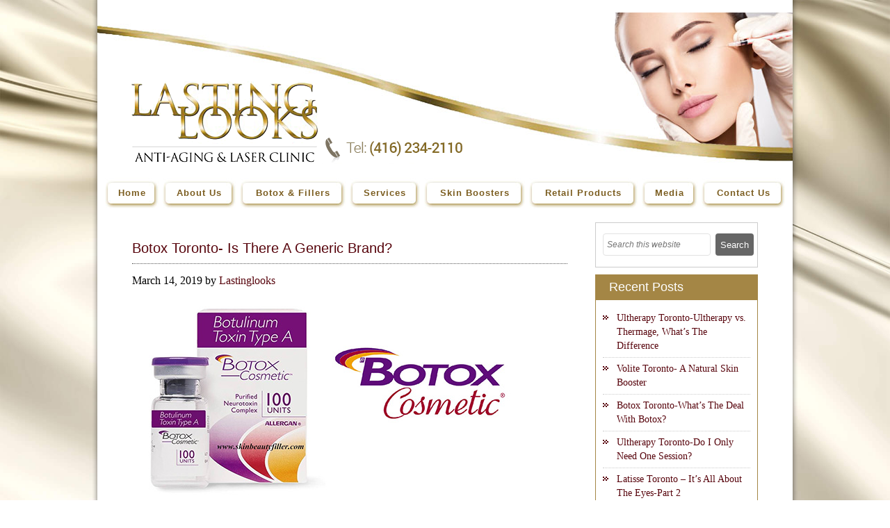

--- FILE ---
content_type: text/html; charset=UTF-8
request_url: https://www.lastinglooks.ca/tag/botox-wrinkles
body_size: 60947
content:
<!DOCTYPE html>
<html lang="en-US">
<head >
<meta charset="UTF-8" />
<meta name="viewport" content="width=device-width, initial-scale=1" />
<meta name="distribution" content="Laser Clinic, Anti-aging Treatment"/>
<meta name="classification" content="Cosmetic Surgery, Anti-aging services, Laser Hair Removal"/>
<meta name="rating" content="General"/>
<meta name="apple-mobile-web-app-capable" content="yes">
<meta name="apple-mobile-web-app-status-bar-style" content="black">
<meta name="y_key" content="c566c90cffe2dbc8" />
<meta name="copyright" content="Lasting Looks Clinic Toronto Ontario Canada" />
<meta name="p:domain_verify" content="498ac4742af494e52d72f778d5b9fb74"/>
<meta name="p:domain_verify" content="366fb00e853161431f29264b5a15b35b"/>
<link rel="apple-touch-icon" sizes="76x76" href="https://www.lastinglooks.ca/wp-content/themes/lastinglooks/images/apple-touch-icon-76.png">
<link rel="apple-touch-icon" sizes="120x120" href="https://www.lastinglooks.ca/wp-content/themes/lastinglooks/images/apple-touch-icon-120.png">
<link rel="apple-touch-icon" sizes="152x152" href="https://www.lastinglooks.ca/wp-content/themes/lastinglooks/images/apple-touch-icon-152.png">
<meta name="robots" content="nofollow"><!-- Manifest added by SuperPWA - Progressive Web Apps Plugin For WordPress -->
<link rel="manifest" href="/superpwa-manifest.json">
<link rel="prefetch" href="/superpwa-manifest.json">
<meta name="theme-color" content="#D5E0EB">
<!-- / SuperPWA.com -->
<title>botox wrinkles</title>
<meta name='robots' content='max-image-preview:large' />
<link rel='dns-prefetch' href='//fonts.googleapis.com' />
<link rel='dns-prefetch' href='//s.w.org' />
<link rel="alternate" type="application/rss+xml" title="Lasting Looks Clinic &raquo; Feed" href="https://www.lastinglooks.ca/feed" />
<link rel="alternate" type="application/rss+xml" title="Lasting Looks Clinic &raquo; Comments Feed" href="https://www.lastinglooks.ca/comments/feed" />
<link rel="alternate" type="application/rss+xml" title="Lasting Looks Clinic &raquo; botox wrinkles Tag Feed" href="https://www.lastinglooks.ca/tag/botox-wrinkles/feed" />
<link rel="canonical" href="https://www.lastinglooks.ca/tag/botox-wrinkles" />
<script type="text/javascript">
window._wpemojiSettings = {"baseUrl":"https:\/\/s.w.org\/images\/core\/emoji\/13.1.0\/72x72\/","ext":".png","svgUrl":"https:\/\/s.w.org\/images\/core\/emoji\/13.1.0\/svg\/","svgExt":".svg","source":{"concatemoji":"https:\/\/www.lastinglooks.ca\/wp-includes\/js\/wp-emoji-release.min.js"}};
/*! This file is auto-generated */
!function(e,a,t){var n,r,o,i=a.createElement("canvas"),p=i.getContext&&i.getContext("2d");function s(e,t){var a=String.fromCharCode;p.clearRect(0,0,i.width,i.height),p.fillText(a.apply(this,e),0,0);e=i.toDataURL();return p.clearRect(0,0,i.width,i.height),p.fillText(a.apply(this,t),0,0),e===i.toDataURL()}function c(e){var t=a.createElement("script");t.src=e,t.defer=t.type="text/javascript",a.getElementsByTagName("head")[0].appendChild(t)}for(o=Array("flag","emoji"),t.supports={everything:!0,everythingExceptFlag:!0},r=0;r<o.length;r++)t.supports[o[r]]=function(e){if(!p||!p.fillText)return!1;switch(p.textBaseline="top",p.font="600 32px Arial",e){case"flag":return s([127987,65039,8205,9895,65039],[127987,65039,8203,9895,65039])?!1:!s([55356,56826,55356,56819],[55356,56826,8203,55356,56819])&&!s([55356,57332,56128,56423,56128,56418,56128,56421,56128,56430,56128,56423,56128,56447],[55356,57332,8203,56128,56423,8203,56128,56418,8203,56128,56421,8203,56128,56430,8203,56128,56423,8203,56128,56447]);case"emoji":return!s([10084,65039,8205,55357,56613],[10084,65039,8203,55357,56613])}return!1}(o[r]),t.supports.everything=t.supports.everything&&t.supports[o[r]],"flag"!==o[r]&&(t.supports.everythingExceptFlag=t.supports.everythingExceptFlag&&t.supports[o[r]]);t.supports.everythingExceptFlag=t.supports.everythingExceptFlag&&!t.supports.flag,t.DOMReady=!1,t.readyCallback=function(){t.DOMReady=!0},t.supports.everything||(n=function(){t.readyCallback()},a.addEventListener?(a.addEventListener("DOMContentLoaded",n,!1),e.addEventListener("load",n,!1)):(e.attachEvent("onload",n),a.attachEvent("onreadystatechange",function(){"complete"===a.readyState&&t.readyCallback()})),(n=t.source||{}).concatemoji?c(n.concatemoji):n.wpemoji&&n.twemoji&&(c(n.twemoji),c(n.wpemoji)))}(window,document,window._wpemojiSettings);
</script>
<style type="text/css">
img.wp-smiley,
img.emoji {
	display: inline !important;
	border: none !important;
	box-shadow: none !important;
	height: 1em !important;
	width: 1em !important;
	margin: 0 0.07em !important;
	vertical-align: -0.1em !important;
	background: none !important;
	padding: 0 !important;
}
</style>
	<link rel='stylesheet' id='wp-block-library-css'  href='https://www.lastinglooks.ca/wp-includes/css/dist/block-library/style.min.css'  media='all' />
<style id='global-styles-inline-css' type='text/css'>
body{--wp--preset--color--black: #000000;--wp--preset--color--cyan-bluish-gray: #abb8c3;--wp--preset--color--white: #ffffff;--wp--preset--color--pale-pink: #f78da7;--wp--preset--color--vivid-red: #cf2e2e;--wp--preset--color--luminous-vivid-orange: #ff6900;--wp--preset--color--luminous-vivid-amber: #fcb900;--wp--preset--color--light-green-cyan: #7bdcb5;--wp--preset--color--vivid-green-cyan: #00d084;--wp--preset--color--pale-cyan-blue: #8ed1fc;--wp--preset--color--vivid-cyan-blue: #0693e3;--wp--preset--color--vivid-purple: #9b51e0;--wp--preset--gradient--vivid-cyan-blue-to-vivid-purple: linear-gradient(135deg,rgba(6,147,227,1) 0%,rgb(155,81,224) 100%);--wp--preset--gradient--light-green-cyan-to-vivid-green-cyan: linear-gradient(135deg,rgb(122,220,180) 0%,rgb(0,208,130) 100%);--wp--preset--gradient--luminous-vivid-amber-to-luminous-vivid-orange: linear-gradient(135deg,rgba(252,185,0,1) 0%,rgba(255,105,0,1) 100%);--wp--preset--gradient--luminous-vivid-orange-to-vivid-red: linear-gradient(135deg,rgba(255,105,0,1) 0%,rgb(207,46,46) 100%);--wp--preset--gradient--very-light-gray-to-cyan-bluish-gray: linear-gradient(135deg,rgb(238,238,238) 0%,rgb(169,184,195) 100%);--wp--preset--gradient--cool-to-warm-spectrum: linear-gradient(135deg,rgb(74,234,220) 0%,rgb(151,120,209) 20%,rgb(207,42,186) 40%,rgb(238,44,130) 60%,rgb(251,105,98) 80%,rgb(254,248,76) 100%);--wp--preset--gradient--blush-light-purple: linear-gradient(135deg,rgb(255,206,236) 0%,rgb(152,150,240) 100%);--wp--preset--gradient--blush-bordeaux: linear-gradient(135deg,rgb(254,205,165) 0%,rgb(254,45,45) 50%,rgb(107,0,62) 100%);--wp--preset--gradient--luminous-dusk: linear-gradient(135deg,rgb(255,203,112) 0%,rgb(199,81,192) 50%,rgb(65,88,208) 100%);--wp--preset--gradient--pale-ocean: linear-gradient(135deg,rgb(255,245,203) 0%,rgb(182,227,212) 50%,rgb(51,167,181) 100%);--wp--preset--gradient--electric-grass: linear-gradient(135deg,rgb(202,248,128) 0%,rgb(113,206,126) 100%);--wp--preset--gradient--midnight: linear-gradient(135deg,rgb(2,3,129) 0%,rgb(40,116,252) 100%);--wp--preset--duotone--dark-grayscale: url('#wp-duotone-dark-grayscale');--wp--preset--duotone--grayscale: url('#wp-duotone-grayscale');--wp--preset--duotone--purple-yellow: url('#wp-duotone-purple-yellow');--wp--preset--duotone--blue-red: url('#wp-duotone-blue-red');--wp--preset--duotone--midnight: url('#wp-duotone-midnight');--wp--preset--duotone--magenta-yellow: url('#wp-duotone-magenta-yellow');--wp--preset--duotone--purple-green: url('#wp-duotone-purple-green');--wp--preset--duotone--blue-orange: url('#wp-duotone-blue-orange');--wp--preset--font-size--small: 13px;--wp--preset--font-size--medium: 20px;--wp--preset--font-size--large: 36px;--wp--preset--font-size--x-large: 42px;}.has-black-color{color: var(--wp--preset--color--black) !important;}.has-cyan-bluish-gray-color{color: var(--wp--preset--color--cyan-bluish-gray) !important;}.has-white-color{color: var(--wp--preset--color--white) !important;}.has-pale-pink-color{color: var(--wp--preset--color--pale-pink) !important;}.has-vivid-red-color{color: var(--wp--preset--color--vivid-red) !important;}.has-luminous-vivid-orange-color{color: var(--wp--preset--color--luminous-vivid-orange) !important;}.has-luminous-vivid-amber-color{color: var(--wp--preset--color--luminous-vivid-amber) !important;}.has-light-green-cyan-color{color: var(--wp--preset--color--light-green-cyan) !important;}.has-vivid-green-cyan-color{color: var(--wp--preset--color--vivid-green-cyan) !important;}.has-pale-cyan-blue-color{color: var(--wp--preset--color--pale-cyan-blue) !important;}.has-vivid-cyan-blue-color{color: var(--wp--preset--color--vivid-cyan-blue) !important;}.has-vivid-purple-color{color: var(--wp--preset--color--vivid-purple) !important;}.has-black-background-color{background-color: var(--wp--preset--color--black) !important;}.has-cyan-bluish-gray-background-color{background-color: var(--wp--preset--color--cyan-bluish-gray) !important;}.has-white-background-color{background-color: var(--wp--preset--color--white) !important;}.has-pale-pink-background-color{background-color: var(--wp--preset--color--pale-pink) !important;}.has-vivid-red-background-color{background-color: var(--wp--preset--color--vivid-red) !important;}.has-luminous-vivid-orange-background-color{background-color: var(--wp--preset--color--luminous-vivid-orange) !important;}.has-luminous-vivid-amber-background-color{background-color: var(--wp--preset--color--luminous-vivid-amber) !important;}.has-light-green-cyan-background-color{background-color: var(--wp--preset--color--light-green-cyan) !important;}.has-vivid-green-cyan-background-color{background-color: var(--wp--preset--color--vivid-green-cyan) !important;}.has-pale-cyan-blue-background-color{background-color: var(--wp--preset--color--pale-cyan-blue) !important;}.has-vivid-cyan-blue-background-color{background-color: var(--wp--preset--color--vivid-cyan-blue) !important;}.has-vivid-purple-background-color{background-color: var(--wp--preset--color--vivid-purple) !important;}.has-black-border-color{border-color: var(--wp--preset--color--black) !important;}.has-cyan-bluish-gray-border-color{border-color: var(--wp--preset--color--cyan-bluish-gray) !important;}.has-white-border-color{border-color: var(--wp--preset--color--white) !important;}.has-pale-pink-border-color{border-color: var(--wp--preset--color--pale-pink) !important;}.has-vivid-red-border-color{border-color: var(--wp--preset--color--vivid-red) !important;}.has-luminous-vivid-orange-border-color{border-color: var(--wp--preset--color--luminous-vivid-orange) !important;}.has-luminous-vivid-amber-border-color{border-color: var(--wp--preset--color--luminous-vivid-amber) !important;}.has-light-green-cyan-border-color{border-color: var(--wp--preset--color--light-green-cyan) !important;}.has-vivid-green-cyan-border-color{border-color: var(--wp--preset--color--vivid-green-cyan) !important;}.has-pale-cyan-blue-border-color{border-color: var(--wp--preset--color--pale-cyan-blue) !important;}.has-vivid-cyan-blue-border-color{border-color: var(--wp--preset--color--vivid-cyan-blue) !important;}.has-vivid-purple-border-color{border-color: var(--wp--preset--color--vivid-purple) !important;}.has-vivid-cyan-blue-to-vivid-purple-gradient-background{background: var(--wp--preset--gradient--vivid-cyan-blue-to-vivid-purple) !important;}.has-light-green-cyan-to-vivid-green-cyan-gradient-background{background: var(--wp--preset--gradient--light-green-cyan-to-vivid-green-cyan) !important;}.has-luminous-vivid-amber-to-luminous-vivid-orange-gradient-background{background: var(--wp--preset--gradient--luminous-vivid-amber-to-luminous-vivid-orange) !important;}.has-luminous-vivid-orange-to-vivid-red-gradient-background{background: var(--wp--preset--gradient--luminous-vivid-orange-to-vivid-red) !important;}.has-very-light-gray-to-cyan-bluish-gray-gradient-background{background: var(--wp--preset--gradient--very-light-gray-to-cyan-bluish-gray) !important;}.has-cool-to-warm-spectrum-gradient-background{background: var(--wp--preset--gradient--cool-to-warm-spectrum) !important;}.has-blush-light-purple-gradient-background{background: var(--wp--preset--gradient--blush-light-purple) !important;}.has-blush-bordeaux-gradient-background{background: var(--wp--preset--gradient--blush-bordeaux) !important;}.has-luminous-dusk-gradient-background{background: var(--wp--preset--gradient--luminous-dusk) !important;}.has-pale-ocean-gradient-background{background: var(--wp--preset--gradient--pale-ocean) !important;}.has-electric-grass-gradient-background{background: var(--wp--preset--gradient--electric-grass) !important;}.has-midnight-gradient-background{background: var(--wp--preset--gradient--midnight) !important;}.has-small-font-size{font-size: var(--wp--preset--font-size--small) !important;}.has-medium-font-size{font-size: var(--wp--preset--font-size--medium) !important;}.has-large-font-size{font-size: var(--wp--preset--font-size--large) !important;}.has-x-large-font-size{font-size: var(--wp--preset--font-size--x-large) !important;}
</style>
<link rel='stylesheet' id='contact-form-7-css'  href='https://www.lastinglooks.ca/wp-content/plugins/contact-form-7/includes/css/styles.css'  media='all' />
<link rel='stylesheet' id='google-fonts-css'  href='//fonts.googleapis.com/css?family=Lato%3A300%2C400%2C700'  media='all' />
<link rel='stylesheet' id='main-style-css'  href='https://www.lastinglooks.ca/wp-content/themes/lastinglooks/style.css'  media='all' />
<link rel='stylesheet' id='responsive-css'  href='https://www.lastinglooks.ca/wp-content/themes/lastinglooks/css/responsive.css'  media='all' />
<link rel='stylesheet' id='base-responsive-css'  href='https://www.lastinglooks.ca/wp-content/themes/lastinglooks/css/base-responsive.css'  media='all' />
<link rel='stylesheet' id='blog-css-css'  href='https://www.lastinglooks.ca/wp-content/themes/lastinglooks/css/blog-css.css'  media='all' />
<script  src='https://www.lastinglooks.ca/wp-content/themes/lastinglooks/js/jquery.min.js' id='min.js-js'></script>
<script  src='https://www.lastinglooks.ca/wp-content/themes/lastinglooks/js/jquery-1.8.2.min.js' id='jquery-1.8.2.min.js-js'></script>
<script  src='https://www.lastinglooks.ca/wp-content/themes/lastinglooks/js/script.js' id='script.js-js'></script>
<script  src='https://www.lastinglooks.ca/wp-content/themes/lastinglooks/js/base-js.js' id='base-js.js-js'></script>
<script  src='https://www.lastinglooks.ca/wp-content/themes/lastinglooks/js/scrolltopcontrol.js' id='scrolltopcontrol.js-js'></script>
<link rel="https://api.w.org/" href="https://www.lastinglooks.ca/wp-json/" /><link rel="alternate" type="application/json" href="https://www.lastinglooks.ca/wp-json/wp/v2/tags/1226" /><link rel="EditURI" type="application/rsd+xml" title="RSD" href="https://www.lastinglooks.ca/xmlrpc.php?rsd" />
<link rel="icon" href="https://www.lastinglooks.ca/wp-content/themes/lastinglooks/images/favicon.ico" />
<meta property="og:title" content="Botox Toronto- Is There A Generic Brand?" />
<meta property="og:description" content="Botox cosmetic is a well known for wrinkles and frown lines. Is there generic Botox? Contact Lasting Looks Clinic, Toronto." />
<meta property="og:type" content="website" />
<meta property="og:url" content="https://www.lastinglooks.ca/botox-toronto-is-there-a-generic-brand" />
<meta property="og:site_name" content="Lasting Looks Clinic"/>
<meta property="og:image" content="https://www.lastinglooks.ca/wp-content/themes/lastinglooks/images/lasting-looks-logo.jpg" />


<script type="text/javascript"> //<![CDATA[ 
var tlJsHost = ((window.location.protocol == "https:") ? "https://secure.trust-provider.com/" : "http://www.trustlogo.com/");
document.write(unescape("%3Cscript src='" + tlJsHost + "trustlogo/javascript/trustlogo.js' type='text/javascript'%3E%3C/script%3E"));
//]]>
</script>

</head>
<body class="archive tag tag-botox-wrinkles tag-1226 header-full-width content-sidebar genesis-breadcrumbs-visible genesis-footer-widgets-hidden sm_custom_bg" itemscope itemtype="https://schema.org/WebPage"><script type="application/ld+json">{"@context":"https://schema.org","@type":"Blog","url":"https://www.lastinglooks.ca/blog"}</script>
<script type="application/ld+json">{"@context":"https://schema.org","@type":"Organization","name":"Lasting Looks Clinic","url":"https://www.lastinglooks.ca","sameAs":["https://www.facebook.com/lastinglooksclinics","https://twitter.com/Lasting_Looks","https://www.instagram.com/lastinglooksclinic/","http://www.pinterest.com/lastinglooksweb/"]}</script>
<div class="topbg">
<div class="wrapper">
﻿<div class="header02">
  <div class="topbanner">
    <div id="headerimg1" class="headerimg"></div>
    <div id="headerimg2" class="headerimg"></div>
  </div>
  <div class="logo"> <a href="https://www.lastinglooks.ca" title="Welcome to Lasting Looks"><img src="https://www.lastinglooks.ca/wp-content/themes/lastinglooks/images/logo.png" alt="Anti-Aging &amp; Laser Clinic, IPL Toronto" /></a> </div>
  <div class="phoneimg"><a href="tel:4162342110" title=""><img src="https://www.lastinglooks.ca/wp-content/themes/lastinglooks/images/phoneic.png" alt="wrinkle cosmetic Treatment, IPL Toronto" /> </a></div>
</div>
<div class="cl" style="height:5px;"></div>
<div class="menupart"> 
  <div style="clear:both; height:0px;">&nbsp;</div>
  <nav class="rgdev">
<ul class="mobile-sub rgdev-list">
<li class="rgdev-item">
<a href="https://www.lastinglooks.ca/" class=""><span>Home</span></a>
</li>
<li class="rgdev-item">
<a href="#" class=""><span>About Us</span></a>
<ul class="rgdev-submenu fullwidth2 clearfix">
<li class="rgdev-submenu-item">
<a href="https://www.lastinglooks.ca/medical-team" class=""><i class="iarrow"></i>Medical Team</a>
</li>
<li class="rgdev-submenu-item">
<a href="https://www.lastinglooks.ca/director" class=""><i class="iarrow"></i>Director</a>
</li>
</ul>
</li>
<li class="rgdev-item">
<a href="#" class=""><span>Botox & Fillers</span></a>
<ul class="rgdev-submenu fullwidth5 clearfix">
<li class="rgdev-submenu-item">
<a href="https://www.lastinglooks.ca/botox-toronto" class=""><i class="iarrow"></i>Botox</a>
</li>
<li class="rgdev-submenu-item">
<a href="https://www.lastinglooks.ca/teosyal-toronto" class=""><i class="iarrow"></i>Teosyal</a>
</li>
<li class="rgdev-submenu-item">
<a href="https://www.lastinglooks.ca/restylane-toronto" class=""><i class="iarrow"></i>Restylane</a>
</li>
<li class="rgdev-submenu-item">
<a href="https://www.lastinglooks.ca/juvederm-toronto" class=""><i class="iarrow"></i>Juvederm</a>
</li>
<li class="rgdev-submenu-item">
<a href="https://www.lastinglooks.ca/hyaluronidase-dermal-filler-removal" class=""><i class="iarrow"></i>Hyaluronidase/Dermal Filler Removal</a>
</li>
<li class="rgdev-submenu-item">
<a href="https://www.lastinglooks.ca/lip-filler-toronto" class=""><i class="iarrow"></i>Lip Augmentation</a>
</li>
<li class="rgdev-submenu-item">
<a href="https://www.lastinglooks.ca/cheek-augmentation-toronto-cheek-enhancement" class=""><i class="iarrow"></i>Cheek Augmentation</a>
</li>
<li class="rgdev-submenu-item">
<a href="https://www.lastinglooks.ca/injectable-rhinoplasty-toronto" class=""><i class="iarrow"></i>Injectable Rhinoplasty Toronto</a>
</li>
</ul>
</li>
<li class="rgdev-item">
<a href="#" class=""><span>Services</span></a>
<ul class="rgdev-submenu fullwidth14 clearfix">
<ul><li><span class="headsty01">Anti-Aging</span></li><li class="rgdev-submenu-item">
<a href="https://www.lastinglooks.ca/botox-toronto" class=""><i class="iarrow"></i>Botox</a>
</li>
<li class="rgdev-submenu-item">
<a href="https://www.lastinglooks.ca/dermal-fillers-toronto" class=""><i class="iarrow"></i>Dermal Fillers</a>
</li>
<li class="rgdev-submenu-item">
<a href="https://www.lastinglooks.ca/belkyra-toronto" class=""><i class="iarrow"></i>Belkyra</a>
</li>
<li class="rgdev-submenu-item">
<a href="https://www.lastinglooks.ca/ultherapy-toronto" class=""><i class="iarrow"></i>Ultherapy</a>
</li>
<li class="rgdev-submenu-item">
<a href="https://www.lastinglooks.ca/micro-needling-toronto" class=""><i class="iarrow"></i>Micro Needling</a>
</li>
</ul><ul><li><span class="headsty01">Laser Treatments</span></li><li class="rgdev-submenu-item">
<a href="https://www.lastinglooks.ca/laser-hair-removal-toronto" class=""><i class="iarrow"></i>Laser Hair Removal</a>
</li>
<li class="rgdev-submenu-item">
<a href="https://www.lastinglooks.ca/laser-tattoo-removal-toronto" class=""><i class="iarrow"></i>Laser Tattoo Removal</a>
</li>
<li class="rgdev-submenu-item">
<a href="https://www.lastinglooks.ca/ultherapy-toronto" class=""><i class="iarrow"></i>Skin Tightening - Ultherapy</a>
</li>
</ul><ul><li><span class="headsty01">Aesthetic Treatments</span></li><li class="rgdev-submenu-item">
<a href="https://www.lastinglooks.ca/medical-team" class=""><i class="iarrow"></i>Cosmetic Surgery Consultations</a>
</li>
<li class="rgdev-submenu-item">
<a href="https://www.lastinglooks.ca/cellulite-endermologie-toronto" class=""><i class="iarrow"></i>Endermolgie/Cellulite</a>
</li>
<li class="rgdev-submenu-item">
<a href="https://www.lastinglooks.ca/permanent-cosmetics-microblading-toronto" class=""><i class="iarrow"></i>Permanent Cosmetics</a>
</li>
<li class="rgdev-submenu-item">
<a href="https://www.lastinglooks.ca/sclerotherapy-toronto" class=""><i class="iarrow"></i>Veins</a>
</li>
<li class="rgdev-submenu-item">
<a href="https://www.lastinglooks.ca/scars-repigmentation-toronto" class=""><i class="iarrow"></i>Scars/Repigmentation</a>
</li>
</ul><ul><li><span class="headsty01">Skin Treatments</span></li><li class="rgdev-submenu-item">
<a href="https://www.lastinglooks.ca/chemical-peels-toronto/" class=""><i class="iarrow"></i>Chemical Peels</a>
</li>
<li class="rgdev-submenu-item">
<a href="https://www.lastinglooks.ca/acne-peels-toronto" class=""><i class="iarrow"></i>Acne Peels</a>
</li>
<li class="rgdev-submenu-item">
<a href="https://www.lastinglooks.ca/photofacial-ipl-toronto" class=""><i class="iarrow"></i>IPL/Photorejuvenation</a>
</li>
<li class="rgdev-submenu-item">
<a href="https://www.lastinglooks.ca/microdermabrasion-toronto" class=""><i class="iarrow"></i>Microdermabrasion</a>
</li>
<li class="rgdev-submenu-item">
<a href="https://www.lastinglooks.ca/ultherapy-toronto/#GlowTreatment" class=""><i class="iarrow"></i>Ultherapy Glow Treatment</a>
</li>
</ul></ul>
</li>
<li class="rgdev-item">
<a href="#" class=""><span>Skin Boosters</span></a>
<ul class="rgdev-submenu fullwidth37 clearfix">
<li class="rgdev-submenu-item">
<a href="https://www.lastinglooks.ca/skinvive-toronto" class=""><i class="iarrow"></i>SkinVive</a>
</li>
<li class="rgdev-submenu-item">
<a href="https://www.lastinglooks.ca/ultherapy-toronto#GlowTreatment" class=""><i class="iarrow"></i>Ultherapy Glow Treatment</a>
</li>
<li class="rgdev-submenu-item">
<a href="https://www.lastinglooks.ca/micro-needling-toronto" class=""><i class="iarrow"></i>Micro Needling</a>
</li>
<li class="rgdev-submenu-item">
<a href="https://www.lastinglooks.ca/volite-toronto#Mesotherapy-Redensity" class=""><i class="iarrow"></i>Redensity I</a>
</li>
</ul>
</li>
<li class="rgdev-item">
<a href="#" class=""><span>Retail Products</span></a>
<ul class="rgdev-submenu fullwidth42 clearfix">
<li class="rgdev-submenu-item">
<a href="https://www.lastinglooks.ca/latisse-toronto" class=""><i class="iarrow"></i>Latisse</a>
</li>
<li class="rgdev-submenu-item">
<a href="https://www.lastinglooks.ca/facial-flex-toronto" class=""><i class="iarrow"></i>Facial Flex</a>
</li>
<li class="rgdev-submenu-item">
<a href="https://www.lastinglooks.ca/dermaroller-toronto" class=""><i class="iarrow"></i>Derma Roller</a>
</li>
<li class="rgdev-submenu-item">
<a href="https://www.lastinglooks.ca/lastinglooksskincare" class=""><i class="iarrow"></i>Lasting Looks Skin Care</a>
</li>
<li class="rgdev-submenu-item">
<a href="https://www.lastinglooks.ca/new-anti-aging-cosmetic-products-toronto/#additionalproducts" class=""><i class="iarrow"></i>Retail Products</a>
</li>
</ul>
</li>
<li class="rgdev-item">
<a href="https://www.lastinglooks.ca/media" class=""><span>Media</span></a>
</li>
<li class="rgdev-item">
<a href="https://www.lastinglooks.ca/contact" class=""><span>Contact Us</span></a>
</li>
</ul>
</nav>
  <div style="clear:both; height:0px;">&nbsp;</div>  
</div>
<div class="cl" style="height:5px;"></div><div class="site-container"><header class="site-header" itemscope itemtype="https://schema.org/WPHeader"><div class="wrap"><div class="title-area"><h1 itemprop="headline" class="site-title"><a title="Homepage" href="https://www.lastinglooks.ca">Lasting Looks Clinic - Blog</a></h1></div></div></header><div class="site-inner"><!-- google-analytics -->
<script>
  (function(i,s,o,g,r,a,m){i['GoogleAnalyticsObject']=r;i[r]=i[r]||function(){
  (i[r].q=i[r].q||[]).push(arguments)},i[r].l=1*new Date();a=s.createElement(o),
  m=s.getElementsByTagName(o)[0];a.async=1;a.src=g;m.parentNode.insertBefore(a,m)
  })(window,document,'script','//www.google-analytics.com/analytics.js','ga');

  ga('create', 'UA-20578177-3', 'auto');
  ga('send', 'pageview');

</script>


<div class="bodypart">
<div class="cl"></div>
<div class="textarea01">

<script> $(".site-title").remove(); </script>
<style type="text/css"> .site-title{display:none;} </style>


<div class="content-sidebar-wrap"><main class="content"><article class="post-5847 post type-post status-publish format-standard category-botox-toronto tag-botox-brand tag-botox-cosmetic-toronto tag-botox-etobicoke tag-botox-for-wrinkles-and-line tag-botox-frown-lines tag-botox-is-there-a-generic-brand tag-botox-toronto tag-botox-wrinkles entry" aria-label="Botox Toronto- Is There A Generic Brand?" itemscope itemtype="https://schema.org/CreativeWork"><header class="entry-header"><h2 class="entry-title" itemprop="headline"><a class="entry-title-link" rel="bookmark" href="https://www.lastinglooks.ca/botox-toronto-is-there-a-generic-brand">Botox Toronto- Is There A Generic Brand?</a></h2>
<p class="entry-meta"><time class="entry-time" itemprop="datePublished" datetime="2019-03-14T18:48:12+00:00">March 14, 2019</time> by <span class="entry-author" itemprop="author" itemscope itemtype="https://schema.org/Person"><a href="https://www.lastinglooks.ca/author/lastinglooks" class="entry-author-link" rel="author" itemprop="url"><span class="entry-author-name" itemprop="name">Lastinglooks</span></a></span>  </p></header><div class="entry-content" itemprop="text"><p><img class="aligncenter" src="https://www.lastinglooks.ca/wp-content/uploads/2019/03/Botox-Toronto-Is-There-A-Generic-Brand.jpg" alt="Botox Toronto- Is There A Generic Brand" /></p>
<p><a href="https://www.lastinglooks.ca/botox-toronto/">Botox cosmetic</a> is an injectable neuromodulator which temporarily relaxes facial muscles to reduce the appearance of fine lines and wrinkles.<br />
As <a href="https://www.lastinglooks.ca/botox-toronto/">Botox</a> has become more popular, other similar neuromodulators that claim to produce the same results as <a href="https://www.lastinglooks.ca/botox-toronto/">Botox</a> at a cheaper price, have begun to appear. Although these other brands can appear tempting, patients should be aware of <a href="https://www.lastinglooks.ca/botox-toronto/">imitators.</a><br />
<a href="https://www.lastinglooks.ca/botox-toronto/">Botox &amp; Botox Cosmetic </a>are the only brands that medical providers and patients trust.<br />
<a href="https://www.lastinglooks.ca/botox-toronto/">Botox</a> cosmetic is the first and only treatment FDA-approved to temporarily improve the appearance of moderate to severe frown lines, crow&#8217;s feet and forehead lines in adults.<br />
<a href="https://www.lastinglooks.ca/botox-toronto/">Botox cosmetic</a> is an established brand that is used in 98 countries since it received its FDA approval back in 2002 for cosmetic use. <a href="https://www.lastinglooks.ca/botox-toronto/">Botox</a> has a reliable record of delivering consistent results.<br />
<a href="https://www.lastinglooks.ca/botox-toronto/">Botox</a> is also used to treat overactive bladder, chronic migraines, focal spasticity, and cervical dystonia.<br />
There are various brands of neuromodulators but there are no “generic” brands of <a href="https://www.lastinglooks.ca/botox-toronto/">Botox.</a> If a patient is considering a neuromodulator to reduce wrinkles, be sure to check that the practitioner is using the one and only <a href="https://www.lastinglooks.ca/botox-toronto/">Botox Cosmetic.</a><br />
It is important to remember that good<a href="https://www.lastinglooks.ca/botox-toronto/"> Botox</a> is never cheap &amp; cheap <a href="https://www.lastinglooks.ca/botox-toronto/">Botox</a> is never good.</p>
<p>To find out more about <a href="https://www.lastinglooks.ca/botox-toronto/">Botox Cosmetic</a> visit <a href="https://www.lastinglooks.ca/botox-toronto/">www.lastinglooks.ca/botox-toronto</a> or visit <a href="https://www.lastinglooks.ca">Lasting Looks Clinic</a> in Toronto today to book a free consultation !</p>
</div><footer class="entry-footer"><p class="entry-meta"><span class="entry-categories">Filed Under: <a href="https://www.lastinglooks.ca/category/botox-toronto" rel="category tag">Botox</a></span> <span class="entry-tags">Tagged With: <a href="https://www.lastinglooks.ca/tag/botox-brand" rel="tag">botox brand</a>, <a href="https://www.lastinglooks.ca/tag/botox-cosmetic-toronto" rel="tag">botox cosmetic toronto</a>, <a href="https://www.lastinglooks.ca/tag/botox-etobicoke" rel="tag">Botox Etobicoke</a>, <a href="https://www.lastinglooks.ca/tag/botox-for-wrinkles-and-line" rel="tag">botox for wrinkles and line</a>, <a href="https://www.lastinglooks.ca/tag/botox-frown-lines" rel="tag">botox frown lines</a>, <a href="https://www.lastinglooks.ca/tag/botox-is-there-a-generic-brand" rel="tag">botox is there a generic brand</a>, <a href="https://www.lastinglooks.ca/tag/botox-toronto" rel="tag">Botox Toronto</a>, <a href="https://www.lastinglooks.ca/tag/botox-wrinkles" rel="tag">botox wrinkles</a></span></p></footer></article></main><aside class="sidebar sidebar-primary widget-area" role="complementary" aria-label="Primary Sidebar" itemscope itemtype="https://schema.org/WPSideBar"><section id="search-3" class="widget widget_search"><div class="widget-wrap"><form class="search-form" method="get" action="https://www.lastinglooks.ca/" role="search" itemprop="potentialAction" itemscope itemtype="https://schema.org/SearchAction"><input class="search-form-input" type="search" name="s" id="searchform-1" placeholder="Search this website" itemprop="query-input"><input class="search-form-submit" type="submit" value="Search"><meta content="https://www.lastinglooks.ca/?s={s}" itemprop="target"></form></div></section>

		<section id="recent-posts-3" class="widget widget_recent_entries"><div class="widget-wrap">
		<h4 class="widget-title widgettitle">Recent Posts</h4>

		<ul>
											<li>
					<a href="https://www.lastinglooks.ca/ultherapy-toronto-ultherapy-vs-thermage-whats-the-difference">Ultherapy Toronto-Ultherapy vs. Thermage, What’s The Difference</a>
									</li>
											<li>
					<a href="https://www.lastinglooks.ca/volite-toronto-a-natural-skin-booster">Volite Toronto- A Natural Skin Booster</a>
									</li>
											<li>
					<a href="https://www.lastinglooks.ca/botox-toronto-whats-the-deal-with-botox">Botox Toronto-What&#8217;s The Deal With Botox?</a>
									</li>
											<li>
					<a href="https://www.lastinglooks.ca/ultherapy-toronto-do-i-only-need-one-session">Ultherapy Toronto-Do I Only Need One Session?</a>
									</li>
											<li>
					<a href="https://www.lastinglooks.ca/latisse-toronto-its-all-about-the-eyes-part-2">Latisse Toronto – It’s All About The Eyes-Part 2</a>
									</li>
					</ul>

		</div></section>
<section id="archives-3" class="widget widget_archive"><div class="widget-wrap"><h4 class="widget-title widgettitle">Archives</h4>

			<ul>
					<li><a href='https://www.lastinglooks.ca/2022/04'>April 2022</a></li>
	<li><a href='https://www.lastinglooks.ca/2022/03'>March 2022</a></li>
	<li><a href='https://www.lastinglooks.ca/2020/12'>December 2020</a></li>
	<li><a href='https://www.lastinglooks.ca/2020/11'>November 2020</a></li>
	<li><a href='https://www.lastinglooks.ca/2020/10'>October 2020</a></li>
	<li><a href='https://www.lastinglooks.ca/2020/09'>September 2020</a></li>
	<li><a href='https://www.lastinglooks.ca/2020/08'>August 2020</a></li>
	<li><a href='https://www.lastinglooks.ca/2020/07'>July 2020</a></li>
	<li><a href='https://www.lastinglooks.ca/2020/06'>June 2020</a></li>
	<li><a href='https://www.lastinglooks.ca/2020/05'>May 2020</a></li>
	<li><a href='https://www.lastinglooks.ca/2020/04'>April 2020</a></li>
	<li><a href='https://www.lastinglooks.ca/2020/03'>March 2020</a></li>
	<li><a href='https://www.lastinglooks.ca/2020/02'>February 2020</a></li>
	<li><a href='https://www.lastinglooks.ca/2020/01'>January 2020</a></li>
	<li><a href='https://www.lastinglooks.ca/2019/12'>December 2019</a></li>
	<li><a href='https://www.lastinglooks.ca/2019/11'>November 2019</a></li>
	<li><a href='https://www.lastinglooks.ca/2019/10'>October 2019</a></li>
	<li><a href='https://www.lastinglooks.ca/2019/09'>September 2019</a></li>
	<li><a href='https://www.lastinglooks.ca/2019/08'>August 2019</a></li>
	<li><a href='https://www.lastinglooks.ca/2019/07'>July 2019</a></li>
	<li><a href='https://www.lastinglooks.ca/2019/06'>June 2019</a></li>
	<li><a href='https://www.lastinglooks.ca/2019/05'>May 2019</a></li>
	<li><a href='https://www.lastinglooks.ca/2019/04'>April 2019</a></li>
	<li><a href='https://www.lastinglooks.ca/2019/03'>March 2019</a></li>
	<li><a href='https://www.lastinglooks.ca/2019/02'>February 2019</a></li>
	<li><a href='https://www.lastinglooks.ca/2019/01'>January 2019</a></li>
	<li><a href='https://www.lastinglooks.ca/2018/12'>December 2018</a></li>
	<li><a href='https://www.lastinglooks.ca/2018/11'>November 2018</a></li>
	<li><a href='https://www.lastinglooks.ca/2018/10'>October 2018</a></li>
	<li><a href='https://www.lastinglooks.ca/2018/09'>September 2018</a></li>
	<li><a href='https://www.lastinglooks.ca/2018/08'>August 2018</a></li>
	<li><a href='https://www.lastinglooks.ca/2018/07'>July 2018</a></li>
	<li><a href='https://www.lastinglooks.ca/2018/06'>June 2018</a></li>
	<li><a href='https://www.lastinglooks.ca/2018/05'>May 2018</a></li>
	<li><a href='https://www.lastinglooks.ca/2018/04'>April 2018</a></li>
	<li><a href='https://www.lastinglooks.ca/2018/03'>March 2018</a></li>
	<li><a href='https://www.lastinglooks.ca/2018/02'>February 2018</a></li>
	<li><a href='https://www.lastinglooks.ca/2018/01'>January 2018</a></li>
	<li><a href='https://www.lastinglooks.ca/2017/12'>December 2017</a></li>
	<li><a href='https://www.lastinglooks.ca/2017/11'>November 2017</a></li>
	<li><a href='https://www.lastinglooks.ca/2017/10'>October 2017</a></li>
	<li><a href='https://www.lastinglooks.ca/2017/09'>September 2017</a></li>
	<li><a href='https://www.lastinglooks.ca/2017/08'>August 2017</a></li>
	<li><a href='https://www.lastinglooks.ca/2017/07'>July 2017</a></li>
	<li><a href='https://www.lastinglooks.ca/2017/06'>June 2017</a></li>
	<li><a href='https://www.lastinglooks.ca/2017/05'>May 2017</a></li>
	<li><a href='https://www.lastinglooks.ca/2017/04'>April 2017</a></li>
	<li><a href='https://www.lastinglooks.ca/2017/03'>March 2017</a></li>
	<li><a href='https://www.lastinglooks.ca/2017/02'>February 2017</a></li>
	<li><a href='https://www.lastinglooks.ca/2017/01'>January 2017</a></li>
	<li><a href='https://www.lastinglooks.ca/2016/12'>December 2016</a></li>
	<li><a href='https://www.lastinglooks.ca/2016/11'>November 2016</a></li>
	<li><a href='https://www.lastinglooks.ca/2016/10'>October 2016</a></li>
	<li><a href='https://www.lastinglooks.ca/2016/09'>September 2016</a></li>
	<li><a href='https://www.lastinglooks.ca/2016/08'>August 2016</a></li>
	<li><a href='https://www.lastinglooks.ca/2016/07'>July 2016</a></li>
	<li><a href='https://www.lastinglooks.ca/2016/06'>June 2016</a></li>
	<li><a href='https://www.lastinglooks.ca/2016/05'>May 2016</a></li>
	<li><a href='https://www.lastinglooks.ca/2016/04'>April 2016</a></li>
	<li><a href='https://www.lastinglooks.ca/2016/03'>March 2016</a></li>
	<li><a href='https://www.lastinglooks.ca/2016/02'>February 2016</a></li>
	<li><a href='https://www.lastinglooks.ca/2016/01'>January 2016</a></li>
	<li><a href='https://www.lastinglooks.ca/2015/12'>December 2015</a></li>
	<li><a href='https://www.lastinglooks.ca/2015/11'>November 2015</a></li>
	<li><a href='https://www.lastinglooks.ca/2015/10'>October 2015</a></li>
	<li><a href='https://www.lastinglooks.ca/2015/09'>September 2015</a></li>
	<li><a href='https://www.lastinglooks.ca/2015/08'>August 2015</a></li>
	<li><a href='https://www.lastinglooks.ca/2015/07'>July 2015</a></li>
	<li><a href='https://www.lastinglooks.ca/2015/06'>June 2015</a></li>
	<li><a href='https://www.lastinglooks.ca/2015/05'>May 2015</a></li>
	<li><a href='https://www.lastinglooks.ca/2015/04'>April 2015</a></li>
	<li><a href='https://www.lastinglooks.ca/2015/03'>March 2015</a></li>
	<li><a href='https://www.lastinglooks.ca/2015/02'>February 2015</a></li>
	<li><a href='https://www.lastinglooks.ca/2015/01'>January 2015</a></li>
	<li><a href='https://www.lastinglooks.ca/2014/12'>December 2014</a></li>
	<li><a href='https://www.lastinglooks.ca/2014/11'>November 2014</a></li>
	<li><a href='https://www.lastinglooks.ca/2014/10'>October 2014</a></li>
	<li><a href='https://www.lastinglooks.ca/2014/09'>September 2014</a></li>
			</ul>

			</div></section>
<section id="categories-3" class="widget widget_categories"><div class="widget-wrap"><h4 class="widget-title widgettitle">Categories</h4>

			<ul>
					<li class="cat-item cat-item-3"><a href="https://www.lastinglooks.ca/category/acne-toronto">Acne</a>
</li>
	<li class="cat-item cat-item-4"><a href="https://www.lastinglooks.ca/category/acne-peels-toronto">Acne Peels</a>
</li>
	<li class="cat-item cat-item-5"><a href="https://www.lastinglooks.ca/category/belkyra-toronto" title="Belkyra injections for double chin, Belkyra to dissolve fat in double chin, Kybella to dissolve fat in chin, Lasting Looks Clinic offers Belkyra in Toronto">Belkyra</a>
</li>
	<li class="cat-item cat-item-6"><a href="https://www.lastinglooks.ca/category/botox-toronto" title="Lasting Looks Clinic offers botox in toronto">Botox</a>
</li>
	<li class="cat-item cat-item-7"><a href="https://www.lastinglooks.ca/category/cellulite-toronto" title="endermologie toronto">Cellulite Endermologie</a>
</li>
	<li class="cat-item cat-item-1531"><a href="https://www.lastinglooks.ca/category/cheek-augmentation">Cheek Augmentation</a>
</li>
	<li class="cat-item cat-item-8"><a href="https://www.lastinglooks.ca/category/chemical-peels-toronto" title="Lasting Looks Clinic offers chemical peels in toronto">Chemical Peels</a>
</li>
	<li class="cat-item cat-item-9"><a href="https://www.lastinglooks.ca/category/cosmetic-surgery">Cosmetic Surgery</a>
</li>
	<li class="cat-item cat-item-1572"><a href="https://www.lastinglooks.ca/category/dermal-filler-removal">Dermal Filler Removal</a>
</li>
	<li class="cat-item cat-item-10"><a href="https://www.lastinglooks.ca/category/dermal-fillers-toronto" title="Juvederm, Teosyal, Restylane, Hyaluronic Fillers, Dermal Fillers, Facial Fillers">Dermal Fillers</a>
</li>
	<li class="cat-item cat-item-11"><a href="https://www.lastinglooks.ca/category/injectable-rhinoplasty" title="Injectable rhinoplasty with filler,Lasting Looks Clinic offers injectable rhinoplasty in toronto ">Injectable Rhinoplasty Toronto</a>
</li>
	<li class="cat-item cat-item-12"><a href="https://www.lastinglooks.ca/category/ipl-toronto" title="photorejuvenation for brown spots, rosacea, facial redness and sun damage in toronto">IPL Photo Rejuvenation</a>
</li>
	<li class="cat-item cat-item-13"><a href="https://www.lastinglooks.ca/category/juvederm-toronto" title="Lasting Looks Clinic offers juvederm in toronto">Juvederm Toronto</a>
</li>
	<li class="cat-item cat-item-14"><a href="https://www.lastinglooks.ca/category/laser-hair-removal-toronto" title="Lasting Looks Clinic offers laser hair removal in toronto">Laser Hair Removal</a>
</li>
	<li class="cat-item cat-item-15"><a href="https://www.lastinglooks.ca/category/tattoo-removal-toronto" title="Lasting Looks Clinic offers Laser Tattoo Removal in Toronto">Laser Tattoo Removal</a>
</li>
	<li class="cat-item cat-item-16"><a href="https://www.lastinglooks.ca/category/lastinglooks-toronto">Lasting Looks Clinic</a>
</li>
	<li class="cat-item cat-item-17"><a href="https://www.lastinglooks.ca/category/latisse-toronto" title="Lasting Looks Clinic offers latisse in toronto">Latisse</a>
</li>
	<li class="cat-item cat-item-18"><a href="https://www.lastinglooks.ca/category/lip-augmentation-toronto-2">Lip Augmentation</a>
</li>
	<li class="cat-item cat-item-19"><a href="https://www.lastinglooks.ca/category/micro-needling-toronto-dermaroller-toronto" title="Micro needling-Derma Roller is offered at Lasting Looks Clinic in Toronto">Micro needling &amp; The DermaRolller</a>
</li>
	<li class="cat-item cat-item-976"><a href="https://www.lastinglooks.ca/category/microblading-toronto">Microblading Toronto</a>
</li>
	<li class="cat-item cat-item-21"><a href="https://www.lastinglooks.ca/category/microdermabrasion-toronto" title="Lasting Looks Clinic offers Microdermabrasion in Toronto">Microdermabrasion Toronto</a>
</li>
	<li class="cat-item cat-item-22"><a href="https://www.lastinglooks.ca/category/non-surgical-facelift-toronto">Non Surgical Facelift Toronto</a>
</li>
	<li class="cat-item cat-item-23"><a href="https://www.lastinglooks.ca/category/perfect-peel-toronto" title="Lasting Looks Clinic offers The Perfect Peel in Toronto">Perfect Peel</a>
</li>
	<li class="cat-item cat-item-24"><a href="https://www.lastinglooks.ca/category/permanent-make-up-toronto" title="Permanent Make-up Toronto, Microblading-Permanent Cosmetics, Micropigmentation ">Permanent Make-up-Microblading</a>
</li>
	<li class="cat-item cat-item-26"><a href="https://www.lastinglooks.ca/category/photofacial-toronto" title="Ipl in Toronto, photo-facial Toronto, photo-rejuvenation toronto">PhotoFacial</a>
</li>
	<li class="cat-item cat-item-28"><a href="https://www.lastinglooks.ca/category/prp-toronto" title="Lasting Looks Clinic offers PRP in Toronto">PRP</a>
</li>
	<li class="cat-item cat-item-29"><a href="https://www.lastinglooks.ca/category/restylane-toronto">Restylane</a>
</li>
	<li class="cat-item cat-item-30"><a href="https://www.lastinglooks.ca/category/rosacea-toronto">Rosacea Toronto</a>
</li>
	<li class="cat-item cat-item-31"><a href="https://www.lastinglooks.ca/category/skin-tightening-toronto" title="Lasting Looks Clinic offers Skin Tightening in Toronto">Skin Tightening</a>
</li>
	<li class="cat-item cat-item-32"><a href="https://www.lastinglooks.ca/category/teosyal-toronto" title="Lasting Looks Clinic offers Teosyal injections in Toronto, Lasting Looks Clinic offers Redensity in Toronto">Teosyal</a>
</li>
	<li class="cat-item cat-item-33"><a href="https://www.lastinglooks.ca/category/ultherapy-toronto" title="Ultherapy is a non-surgical treatment for lifting and tightening the muscle as well as the skin.  Lasting Looks Clinic offers Ultherapy in Toronto.">Ultherapy</a>
</li>
	<li class="cat-item cat-item-1"><a href="https://www.lastinglooks.ca/category/uncategorized">Uncategorized</a>
</li>
	<li class="cat-item cat-item-1163"><a href="https://www.lastinglooks.ca/category/volite">Volite</a>
</li>
			</ul>

			</div></section>
<section id="tag_cloud-2" class="widget widget_tag_cloud"><div class="widget-wrap"><h4 class="widget-title widgettitle">Lastinglooks Tag Cloud</h4>
<div class="tagcloud"><a href="https://www.lastinglooks.ca/tag/acne-etobicoke" class="tag-cloud-link tag-link-40 tag-link-position-1" style="font-size: 9.3493975903614pt;" aria-label="Acne Etobicoke (11 items)">Acne Etobicoke</a>
<a href="https://www.lastinglooks.ca/tag/acne-toronto" class="tag-cloud-link tag-link-60 tag-link-position-2" style="font-size: 9.855421686747pt;" aria-label="Acne Toronto (12 items)">Acne Toronto</a>
<a href="https://www.lastinglooks.ca/tag/botox-etobicoke" class="tag-cloud-link tag-link-141 tag-link-position-3" style="font-size: 19.132530120482pt;" aria-label="Botox Etobicoke (45 items)">Botox Etobicoke</a>
<a href="https://www.lastinglooks.ca/tag/botox-toronto" class="tag-cloud-link tag-link-174 tag-link-position-4" style="font-size: 22pt;" aria-label="Botox Toronto (67 items)">Botox Toronto</a>
<a href="https://www.lastinglooks.ca/tag/brown-spots-etobicoke" class="tag-cloud-link tag-link-188 tag-link-position-5" style="font-size: 8.6746987951807pt;" aria-label="Brown Spots Etobicoke (10 items)">Brown Spots Etobicoke</a>
<a href="https://www.lastinglooks.ca/tag/brown-spots-toronto" class="tag-cloud-link tag-link-190 tag-link-position-6" style="font-size: 9.3493975903614pt;" aria-label="Brown spots Toronto (11 items)">Brown spots Toronto</a>
<a href="https://www.lastinglooks.ca/tag/chemical-peels-etobicoke" class="tag-cloud-link tag-link-217 tag-link-position-7" style="font-size: 14.072289156627pt;" aria-label="chemical peels etobicoke (22 items)">chemical peels etobicoke</a>
<a href="https://www.lastinglooks.ca/tag/chemical-peels-toronto" class="tag-cloud-link tag-link-223 tag-link-position-8" style="font-size: 16.265060240964pt;" aria-label="chemical peels toronto (30 items)">chemical peels toronto</a>
<a href="https://www.lastinglooks.ca/tag/dermal-fillers-etobicoke" class="tag-cloud-link tag-link-269 tag-link-position-9" style="font-size: 9.855421686747pt;" aria-label="dermal fillers etobicoke (12 items)">dermal fillers etobicoke</a>
<a href="https://www.lastinglooks.ca/tag/dermal-fillers-toronto" class="tag-cloud-link tag-link-286 tag-link-position-10" style="font-size: 14.409638554217pt;" aria-label="dermal fillers toronto (23 items)">dermal fillers toronto</a>
<a href="https://www.lastinglooks.ca/tag/ipl-etobicoke" class="tag-cloud-link tag-link-432 tag-link-position-11" style="font-size: 11.879518072289pt;" aria-label="IPL Etobicoke (16 items)">IPL Etobicoke</a>
<a href="https://www.lastinglooks.ca/tag/ipl-toronto" class="tag-cloud-link tag-link-440 tag-link-position-12" style="font-size: 16.265060240964pt;" aria-label="IPL Toronto (30 items)">IPL Toronto</a>
<a href="https://www.lastinglooks.ca/tag/juvederm-etobicoke" class="tag-cloud-link tag-link-450 tag-link-position-13" style="font-size: 11.036144578313pt;" aria-label="Juvederm Etobicoke (14 items)">Juvederm Etobicoke</a>
<a href="https://www.lastinglooks.ca/tag/juvederm-toronto" class="tag-cloud-link tag-link-457 tag-link-position-14" style="font-size: 15.759036144578pt;" aria-label="Juvederm Toronto (28 items)">Juvederm Toronto</a>
<a href="https://www.lastinglooks.ca/tag/laser-hair-removal-etobicoke" class="tag-cloud-link tag-link-475 tag-link-position-15" style="font-size: 11.373493975904pt;" aria-label="Laser Hair removal Etobicoke (15 items)">Laser Hair removal Etobicoke</a>
<a href="https://www.lastinglooks.ca/tag/laser-hair-removal-toronto" class="tag-cloud-link tag-link-478 tag-link-position-16" style="font-size: 11.373493975904pt;" aria-label="Laser Hair Removal Toronto (15 items)">Laser Hair Removal Toronto</a>
<a href="https://www.lastinglooks.ca/tag/laser-tattoo-removal" class="tag-cloud-link tag-link-482 tag-link-position-17" style="font-size: 9.3493975903614pt;" aria-label="Laser tattoo removal (11 items)">Laser tattoo removal</a>
<a href="https://www.lastinglooks.ca/tag/laser-tattoo-removal-etobicoke" class="tag-cloud-link tag-link-492 tag-link-position-18" style="font-size: 11.879518072289pt;" aria-label="laser tattoo removal etobicoke (16 items)">laser tattoo removal etobicoke</a>
<a href="https://www.lastinglooks.ca/tag/laser-tattoo-removal-toronto" class="tag-cloud-link tag-link-498 tag-link-position-19" style="font-size: 11.373493975904pt;" aria-label="Laser tattoo removal toronto (15 items)">Laser tattoo removal toronto</a>
<a href="https://www.lastinglooks.ca/tag/latisse-etobicoke" class="tag-cloud-link tag-link-518 tag-link-position-20" style="font-size: 8.6746987951807pt;" aria-label="Latisse etobicoke (10 items)">Latisse etobicoke</a>
<a href="https://www.lastinglooks.ca/tag/latisse-toronto" class="tag-cloud-link tag-link-523 tag-link-position-21" style="font-size: 9.855421686747pt;" aria-label="Latisse Toronto (12 items)">Latisse Toronto</a>
<a href="https://www.lastinglooks.ca/tag/lip-augmentation-toronto" class="tag-cloud-link tag-link-535 tag-link-position-22" style="font-size: 11.373493975904pt;" aria-label="lip augmentation toronto (15 items)">lip augmentation toronto</a>
<a href="https://www.lastinglooks.ca/tag/lip-filler-toronto" class="tag-cloud-link tag-link-542 tag-link-position-23" style="font-size: 11.879518072289pt;" aria-label="lip filler toronto (16 items)">lip filler toronto</a>
<a href="https://www.lastinglooks.ca/tag/micro-needling-toronto" class="tag-cloud-link tag-link-609 tag-link-position-24" style="font-size: 8.6746987951807pt;" aria-label="micro-needling toronto (10 items)">micro-needling toronto</a>
<a href="https://www.lastinglooks.ca/tag/microneedling-toronto" class="tag-cloud-link tag-link-631 tag-link-position-25" style="font-size: 9.3493975903614pt;" aria-label="microneedling toronto (11 items)">microneedling toronto</a>
<a href="https://www.lastinglooks.ca/tag/non-surgical-facelift" class="tag-cloud-link tag-link-657 tag-link-position-26" style="font-size: 8pt;" aria-label="Non surgical facelift (9 items)">Non surgical facelift</a>
<a href="https://www.lastinglooks.ca/tag/peels-toronto" class="tag-cloud-link tag-link-677 tag-link-position-27" style="font-size: 9.3493975903614pt;" aria-label="Peels Toronto (11 items)">Peels Toronto</a>
<a href="https://www.lastinglooks.ca/tag/photo-facial-etobicoke" class="tag-cloud-link tag-link-700 tag-link-position-28" style="font-size: 8.6746987951807pt;" aria-label="Photo facial Etobicoke (10 items)">Photo facial Etobicoke</a>
<a href="https://www.lastinglooks.ca/tag/photo-facial-toronto" class="tag-cloud-link tag-link-701 tag-link-position-29" style="font-size: 12.722891566265pt;" aria-label="Photo Facial Toronto (18 items)">Photo Facial Toronto</a>
<a href="https://www.lastinglooks.ca/tag/photorejuvenation-toronto" class="tag-cloud-link tag-link-713 tag-link-position-30" style="font-size: 8.6746987951807pt;" aria-label="Photorejuvenation Toronto (10 items)">Photorejuvenation Toronto</a>
<a href="https://www.lastinglooks.ca/tag/restylane-toronto" class="tag-cloud-link tag-link-776 tag-link-position-31" style="font-size: 11.373493975904pt;" aria-label="restylane toronto (15 items)">restylane toronto</a>
<a href="https://www.lastinglooks.ca/tag/rosacea-toronto" class="tag-cloud-link tag-link-785 tag-link-position-32" style="font-size: 8.6746987951807pt;" aria-label="Rosacea Toronto (10 items)">Rosacea Toronto</a>
<a href="https://www.lastinglooks.ca/tag/skin-tightening-etobicoke" class="tag-cloud-link tag-link-815 tag-link-position-33" style="font-size: 11.373493975904pt;" aria-label="Skin Tightening Etobicoke (15 items)">Skin Tightening Etobicoke</a>
<a href="https://www.lastinglooks.ca/tag/skin-tightening-toronto" class="tag-cloud-link tag-link-817 tag-link-position-34" style="font-size: 16.602409638554pt;" aria-label="Skin tightening Toronto (31 items)">Skin tightening Toronto</a>
<a href="https://www.lastinglooks.ca/tag/tattoo-removal-toronto" class="tag-cloud-link tag-link-847 tag-link-position-35" style="font-size: 11.879518072289pt;" aria-label="Tattoo Removal Toronto (16 items)">Tattoo Removal Toronto</a>
<a href="https://www.lastinglooks.ca/tag/teosyal-etobicoke" class="tag-cloud-link tag-link-858 tag-link-position-36" style="font-size: 11.373493975904pt;" aria-label="Teosyal Etobicoke (15 items)">Teosyal Etobicoke</a>
<a href="https://www.lastinglooks.ca/tag/teosyal-kiss-toronto" class="tag-cloud-link tag-link-868 tag-link-position-37" style="font-size: 8.6746987951807pt;" aria-label="Teosyal Kiss Toronto (10 items)">Teosyal Kiss Toronto</a>
<a href="https://www.lastinglooks.ca/tag/teosyal-toronto" class="tag-cloud-link tag-link-878 tag-link-position-38" style="font-size: 14.409638554217pt;" aria-label="teosyal Toronto (23 items)">teosyal Toronto</a>
<a href="https://www.lastinglooks.ca/tag/ulthera-etobicoke" class="tag-cloud-link tag-link-900 tag-link-position-39" style="font-size: 8pt;" aria-label="Ulthera Etobicoke (9 items)">Ulthera Etobicoke</a>
<a href="https://www.lastinglooks.ca/tag/ultherapy-etobicoke" class="tag-cloud-link tag-link-913 tag-link-position-40" style="font-size: 17.78313253012pt;" aria-label="Ultherapy etobicoke (37 items)">Ultherapy etobicoke</a>
<a href="https://www.lastinglooks.ca/tag/ultherapy-skin-tightening" class="tag-cloud-link tag-link-928 tag-link-position-41" style="font-size: 9.3493975903614pt;" aria-label="ultherapy skin tightening (11 items)">ultherapy skin tightening</a>
<a href="https://www.lastinglooks.ca/tag/ultherapy-toronto" class="tag-cloud-link tag-link-930 tag-link-position-42" style="font-size: 20.144578313253pt;" aria-label="Ultherapy Toronto (51 items)">Ultherapy Toronto</a>
<a href="https://www.lastinglooks.ca/tag/ulthera-toronto" class="tag-cloud-link tag-link-901 tag-link-position-43" style="font-size: 11.879518072289pt;" aria-label="ulthera toronto (16 items)">ulthera toronto</a>
<a href="https://www.lastinglooks.ca/tag/volite-toronto" class="tag-cloud-link tag-link-1136 tag-link-position-44" style="font-size: 9.3493975903614pt;" aria-label="volite toronto (11 items)">volite toronto</a>
<a href="https://www.lastinglooks.ca/tag/wrinkle-fillers-toronto" class="tag-cloud-link tag-link-969 tag-link-position-45" style="font-size: 9.3493975903614pt;" aria-label="Wrinkle fillers Toronto (11 items)">Wrinkle fillers Toronto</a></div>
</div></section>
</aside></div></div></div></div><div class="cl" style="height:31px;"></div>
<footer itemtype="https://schema.org/WPFooter" itemscope="itemscope" role="contentinfo" class="site-footer">
<div class="bottompart"> Lasting Looks Clinic, 3-3009 Bloor St. W. Toronto ON M8X 1C3, Phone: <a href="tel:4162342110" title="call now">416.234.2110</a>  | <a href="https://maps.google.com/maps/place?hl=en&amp;expIds=17259,18168,20782,28155&amp;sugexp=ldymls&amp;xhr=t&amp;cp=12&amp;safe=off&amp;um=1&amp;ie=UTF-8&amp;q=lasting+looks&amp;fb=1&amp;hq=lasting+looks&amp;cid=13730988741194197955" target="_blank">View on Google Maps</a> | <a href="mailto:info@lastinglooks.ca">info@lastinglooks.ca</a> | <a href="https://www.facebook.com/lastinglooksclinics" target="_blank" rel="external" style="padding:0px 0px;"><img src="https://www.lastinglooks.ca/wp-content/themes/lastinglooks/images/facebookic.png" alt="Anti Aging Treatments, IPL Toronto" style="vertical-align:middle; padding:0px 0px 0px 5px;" /></a> <a href="https://twitter.com/Lasting_Looks" target="_blank" rel="external" style="padding:0px 0px;"><img src="https://www.lastinglooks.ca/wp-content/themes/lastinglooks/images/twitteric.png" alt="Anti Aging Treatments, IPL Toronto" style="vertical-align:middle; padding:0px 5px 0px 5px;" /></a>
<a target="_blank" rel="external" style="padding:0px 0px;"><img src="https://www.lastinglooks.ca/wp-content/themes/lastinglooks/images/google.png" alt="Anti Aging Treatments, IPL Toronto" style="vertical-align:middle; padding:0px 0px 0px 0px;" /></a> <a style="padding:0px 0px;" target="_blank" rel="external" href="https://www.instagram.com/lastinglooksclinic/"><img style="vertical-align:middle; padding:0px 0px 0px 5px;" alt="Anti Aging Treatments, IPL Toronto" src="https://www.lastinglooks.ca/wp-content/themes/lastinglooks/images/instagram-logo.png"></a> <a href="https://www.pinterest.ca/lastinglooksclinictoronto/" target="_blank" rel="external" style="padding:0px 0px;"><img src="https://www.lastinglooks.ca/wp-content/themes/lastinglooks/images/pinterestic.png" alt="Anti Aging Treatments, IPL Toronto" style="vertical-align:middle; padding:0px 0px 0px 4px;" /></a>


<br /> 

  <br />
  Site Map:<br />
  <h3> 
  <a href="https://www.lastinglooks.ca/director">Director</a> |&nbsp; 
  <strong>Cosmetic Surgeons:</strong> 
  <a href="https://www.lastinglooks.ca/medical-team#DrDavid">Dr. David Ellis</a> | 
  <a href="https://www.lastinglooks.ca/medical-team#DrLevine">Dr. Ronald Levine</a> | 
  <a href="https://www.lastinglooks.ca/medical-team#MedicalDoctors">Dr. Warshafsky</a><br /> &nbsp; 
  <strong>Wrinkle Injections:</strong> 
  <a href="https://www.lastinglooks.ca/botox-toronto">Botox<sup>TM</sup></a> | 
  <a href="https://www.lastinglooks.ca/restylane-toronto">Semi-Permanent</a> | 
  <a href="https://www.lastinglooks.ca/permanent-cosmetics-microblading-toronto">Permanent</a> | 
  <a href="https://www.lastinglooks.ca/lip-filler-toronto">Lip Augmentation</a><br /> &nbsp;
  <strong>Non Surgical Facelifting:</strong> 
  <a href="https://www.lastinglooks.ca/ultherapy-toronto">Ultherapy</a> | 
      <a href="https://www.lastinglooks.ca/facial-flex-toronto">Facial-Flex<sup>TM</sup></a><br /> &nbsp; 
  <strong>Cosmetic Surgery:</strong> &nbsp;
  <a href="https://www.lastinglooks.ca/?page_id=16">Facial Cosmetic</a> | 
  <a href="https://www.lastinglooks.ca/?page_id=18">Breast/Body</a> | 
  <a href="https://www.lastinglooks.ca/?page_id=20">Liposuction</a> | 
  <a href="https://www.lastinglooks.ca/?page_id=22">Tummy Tuck</a><br />
  <a href="https://www.lastinglooks.ca/cellulite-endermologie-toronto">Mesotherapy</a> | 
  <a href="https://www.lastinglooks.ca/cellulite-endermologie-toronto">Cellulite</a> | 
  <a href="https://www.lastinglooks.ca/permanent-cosmetics-microblading-toronto">Permanent Cosmetics</a> | 
  <a href="https://www.lastinglooks.ca/scars-repigmentation-toronto">Scar Repigmentation</a> | 
  <a href="https://www.lastinglooks.ca/microdermabrasion-toronto">Microdermabrasion</a><br />
  <a href="https://www.lastinglooks.ca/chemical-peels-toronto">Peels</a> | 
  <a href="https://www.lastinglooks.ca/sclerotherapy-toronto">Veins</a> | 
  <a href="https://www.lastinglooks.ca/laser-hair-removal-toronto">Laser Hair Removal</a> | 
  <a href="">Photofacial/IPL</a> | 
  <a href="https://www.lastinglooks.ca/laser-tattoo-removal-toronto">Tattoo Removal</a> | 
  <a href="">Products</a> | 
  <a href="https://www.lastinglooks.ca/media">Media</a> | 
  <a href="https://www.lastinglooks.ca/contact">Contact Us</a> | 
  <a href="https://www.lastinglooks.ca/blog/" target="_blank">Blog</a></h3> <br />
  <a style="text-align:center; margin:0 auto;" target="_blank" href="https://www.lastinglooks.ca/wp-content/themes/lastinglooks/images/award-pdf02.pdf"><img alt="customer service winner" src="https://www.lastinglooks.ca/wp-content/themes/lastinglooks/images/award02-logo.png"></a> 
  <a href="https://www.lastinglooks.ca/wp-content/themes/lastinglooks/images/award-pdf.pdf" target="_blank" style="text-align:center; margin:0 auto;"><img src="https://www.lastinglooks.ca/wp-content/themes/lastinglooks/images/award-logo.png" alt="customer service winner"  /></a> <br />
  &copy; 2026 Lasting Looks Clinic. A Toronto Cosmetic Clinic located in the heart of the Kingsway West Toronto<br />
  
  <script>
   function rootcall(){
	   window.open('https://www.rootways.com', '_blank');
	   return true;
   }
  </script>
  
 <a onClick="return rootcall()" target="_blank" style="cursor:pointer;">Web Design &amp; Development by Rootways Inc.</a>  <br/> 

<div style="margin-top:10px;">  
<script language="JavaScript" type="text/javascript">
TrustLogo("https://www.lastinglooks.ca/wp-content/themes/lastinglooks/images/positivessl_ssl.png", "CL1", "none");
</script>
<a  href="https://www.positivessl.com/" target="_blank" id="comodoTL">Positive SSL</a>
</div>
  </div>

</footer>
<div class="cl"></div>
</div><script  src='https://www.lastinglooks.ca/wp-includes/js/dist/vendor/regenerator-runtime.min.js' id='regenerator-runtime-js'></script>
<script  src='https://www.lastinglooks.ca/wp-includes/js/dist/vendor/wp-polyfill.min.js' id='wp-polyfill-js'></script>
<script type='text/javascript' id='contact-form-7-js-extra'>
/* <![CDATA[ */
var wpcf7 = {"api":{"root":"https:\/\/www.lastinglooks.ca\/wp-json\/","namespace":"contact-form-7\/v1"}};
/* ]]> */
</script>
<script  src='https://www.lastinglooks.ca/wp-content/plugins/contact-form-7/includes/js/index.js' id='contact-form-7-js'></script>
<script type='text/javascript' id='superpwa-register-sw-js-extra'>
/* <![CDATA[ */
var superpwa_sw = {"url":"\/superpwa-sw.js","disable_addtohome":"0","enableOnDesktop":""};
/* ]]> */
</script>
<script  src='https://www.lastinglooks.ca/wp-content/plugins/super-progressive-web-apps/public/js/register-sw.js' id='superpwa-register-sw-js'></script>

</div> </div> 


</body>
</html>


--- FILE ---
content_type: text/css
request_url: https://www.lastinglooks.ca/wp-content/themes/lastinglooks/css/responsive.css
body_size: 8407
content:
@charset "utf-8";
@media only screen and (min-width:200px) and (max-width:500px){
.wrapper{width:92% !important;margin:0% 4% !important;padding:0px;}
.topbanner{display:none !important;}
.logo{padding:15px 0 0;width:130px !important; float:none !important;}
.phoneimg{/*float:right;*/padding-left:0;padding-top:10px; /*width:130px; display:none;*/}
.bodypart{padding:0 10px;}
.textareaheader h2{font-size:16px;line-height:20px;}
.textareaheader02 a{width:100% !important;margin-top:20px;}
.flex-direction-nav li a{display:none !important;}
.textleft{text-align:center;width:100% !important;}
.photofm{display:inline-block;float:none;padding:11px;}
.textright{margin-top:20px;width:100% !important;padding:0px;}
.textareaheader span{width:100% !important;}
.textareaheader a{width:100% !important;}
.megamenulist01 ul{padding:0;width:100% !important;}
.headsty01{padding:20px 0 20px 20px;}
.fullmegamenu .rgdev-click{display:none;}
.megamenulist01 ul li a{padding:5px 0 5px 20px;}
.menupart{padding:5px 8px;width:100%;}
.hr_line01{margin:10px 0 10px 0;}
.tummy_img01{float:none;padding:0 0 15px 0;text-align:center;width:100% !important;}
.imgrightside{padding:0 0 15px 0px;width:100% !important;text-align:center;}
.text02{font-size:16px;}
.arrowlistmenu .menuheader{font-size:12px;text-align:left;}
.contact_left{width:100% !important;padding:0 0 30px 0;}
.contact_right{width:100% !important;padding:0;}
.textarea2{width:100% !important;}
.cellulite_img01{width:100% !important;padding:0 0 20px 0;text-align:center;}
.ultherapy_video{width:100% !important;padding:0px;}
.bannerpart03{width:100% !important;}
.bannerpart02{width:100% !important;}
.media_head01{font-size:18px;}
.margin01{margin:0 0%;}
.shadeBox_hed01{font-size:16px;text-align:left;}
.shadeBox ul{width:100% !important;}
.permanent_img img{width:100% !important;padding:5px 0px;}
.facial_cosmetic_img{text-align:center;}
.facial_cosmetic_img img{width:100% !important;float:none;display:inline-block;}
div.TabView div.Tabs a{width:100% !important;border-right:1px solid #f4b4b9;}
div.TabView div.Tabs{border-right:0px solid #f4b4b9 !important;}
.additional_Products_list{width:100% !important;}
.additional_Products_list li{width:100% !important;}
.new_products_img{width:100% !important;text-align:center;margin-top:15px;}
.anti_aging_list{width:100% !important;}
.star_video_tabbox{width:50% !important;padding:0 5px;}
.star_video_textlink{font-size:12px;}
.sitemap{width:100% !important;}
.certified{width:100% !important;}
.pricing{width:100% !important;}
.graphdiv-responsive{width:100%;margin-bottom:15px;overflow-y:hidden;overflow-x:auto;-ms-overflow-style:-ms-autohiding-scrollbar;border:1px solid #ddd;-webkit-overflow-scrolling:touch}
.semi-permanent-img li{width:100% !important;}
.prp_list{width:100% !important;}
.prp-img01{width:100% !important;text-align:center;}
.facial_flex_img img{float:none;}
.facial_flex_img{padding:0;text-align:center;width:100% !important;}
.top_keys{display:none;}
.textareaheader02{font-size:20px;line-height:22px;}
.bottompart{line-height:30px !important;padding:15px 15px 20px;}
.bottompart h3{line-height:30px !important;}
.exc-pro-box strong{font-size:15px !important;}
.exc-pro-box{margin:1% 0% !important;width:100% !important;text-align:center;}
.entry-content{ text-align:left !important;}
.breadcome02{ text-align:left !important; line-height:30px !important;}
.page-id-5177 td span {font-size: 12px !important;}
div.wpcf7 form.wpcf7-form tr td .textarea2 {width: 90% !important;margin: 0 !important;height:30px }
div.wpcf7 form.wpcf7-form tr td {float: left;width: 100%;}
div.wpcf7 form.wpcf7-form tr td iframe {transform: scale(0.75) translate(-50px);}

.cf7sr-g-recaptcha > div {width: 290px !important;overflow: hidden;}

}
@media only screen and (min-width:501px) and (max-width:767px){.wrapper{width:92% !important;margin:0% 4% !important;padding:0px;}
.topbanner{display:none !important;}
.logo{padding:15px 0 0;width:130px !important;}
.phoneimg{/*float:right;*/padding-left:10px;padding-top:26px; /*width:130px;display:none;*/}
.bodypart{padding:0 10px;}
.textareaheader h2{font-size:20px;line-height:20px;}
.textareaheader02 a{padding:6px 0 0;width:260px !important;}
.flex-direction-nav li a{display:none !important;}
.textleft{text-align:center;width:100% !important;}
.photofm{display:inline-block;float:none;padding:11px;}
.textright{margin-top:20px;width:100% !important;padding:0px;}
.logobox{display:inline-block;width:49% !important;margin-bottom:5px;}
.megamenulist01 ul{padding:0;width:100% !important;}
.headsty01{padding:20px 0 20px 20px}
.fullmegamenu .rgdev-click{display:none;}
.megamenulist01 ul li a{padding:5px 0 5px 20px;}
.menupart{padding:5px 8px;width:100%;}
.imgrightside{padding:0 0 15px 0px;width:100% !important;text-align:center;}
.textright #gallery{text-align:center;}
.contact_left{width:100% !important;padding:0 0 30px 0;}
.contact_right{width:100% !important;padding:0;}
.cellulite_img01{width:100% !important;padding:0 0 20px 0;text-align:center;}
.ultherapy_video{width:100% !important;padding:0px;}
.bannerpart03{width:100% !important;}
.bannerpart02{width:100% !important;}
.margin01{margin:0 0%;}
.shadeBox_hed01{font-size:17px;text-align:left;}
.shadeBox ul{width:100% !important;}
.permanent_img img{width:100% !important;padding:5px 0px;}
.facial_cosmetic_img{text-align:center;}
.facial_cosmetic_img img{width:100% !important;float:none;display:inline-block;}
.additional_Products_list{width:100% !important;}
.additional_Products_list li{width:100% !important;}
.new_products_img{width:100% !important;text-align:center;margin-top:15px;}
.anti_aging_list{width:100% !important;}
.star_video_tabbox{width:50% !important;}
.semi-permanent-img li{width:100% !important;}
.prp_list{width:100% !important;}
.prp-img01{width:100% !important;text-align:center;}
.facial_flex_img img{float:none;}
.facial_flex_img{padding:0;text-align:center;width:100% !important;}
.top_keys{display:none;}
.textareaheader02{font-size:22px;line-height:22px;}
.bottompart{line-height:30px !important; padding:15px 15px 20px;}
.bottompart h3{line-height:28px;}
.exc-pro-box strong{font-size:15px !important;}
.exc-pro-box{width:46% !important;}
.entry-content{ text-align:left !important;}
.breadcome02{ text-align:left !important; line-height:30px !important;}
}
@media only screen and (min-width:768px) and (max-width:900px){.wrapper{width:96% !important;margin:0% 2% !important;padding:0px;}
.topbanner{display:none !important;}
.logo{padding:15px 0 0;width:160px;}
.phoneimg{/*float:right;*/padding-left:10px;padding-top:26px;/*display:none;*/}
.bodypart{padding:0 10px;}
.textareaheader h2{font-size:21px;}
.textleft{width:22%;}
.textright{width:78% !important;}
.bodypart{padding:0 15px;}
.lip_augmentation_page .textright{width:100% !important;}
.megamenulist01 ul{width:50% !important;padding:0 15px;}
.headsty01{padding:20px 0;}
.fullmegamenu .rgdev-click{display:none;}
.menupart{padding:5px 8px;width:100%;}
.cosmetic_surgery_page .textleft{width:25% !important;}
.cosmetic_surgery_page .textright{width:75% !important;}
.textright #gallery{text-align:center;}
.bannerpart02{width:100% !important;}
.margin01{margin:0 0%;}
.permanent_img img{width:100% !important;padding:5px 0px;}
.anti_aging_list{width:100% !important;}
.star_video_tabbox{width:50% !important;}
.certified{width:100% !important;}
.pricing{width:100% !important;}
.semi-permanent-img li{width:45.7% !important;}
.facial_flex_img img{float:none;}
.facial_flex_img{padding:0;text-align:center;width:100% !important;}
.top_keys{display:none;}
.bottompart{line-height:30px !important; padding:15px 15px 20px;}
.bottompart h3{line-height:30px !important;}
.exc-pro-box strong{font-size:15px !important;}
}
@media only screen and (min-width:901px) and (max-width:1023px){.wrapper{width:96% !important;margin:0% 2% !important;padding:0px;}
.logo{padding:99px 0 0 0px;}
.bodypart{padding:0 10px;}
.textright #gallery{text-align:center;}
.certified{width:100% !important;}
.pricing{width:100% !important;}
.semi-permanent-img li{width:46.5% !important;}
.facial_flex_img img{float:none;}
.facial_flex_img{padding:0;text-align:center;width:100% !important;}
}
@media only screen and (min-width:1024px) and (max-width:1200px){}

--- FILE ---
content_type: text/css
request_url: https://www.lastinglooks.ca/wp-content/themes/lastinglooks/css/blog-css.css
body_size: 17644
content:
@charset "utf-8";
/* CSS Document */
div, span, applet, object, iframe,
h1, h2, h3, h4, h5, h6, p, blockquote, pre,
a, abbr, acronym, address, big, cite, code,
del, dfn, em, font, img, ins, kbd, q, s, samp,
small, strike, strong, tt, var,
b, u, i, center,
dl, dt, dd, ol, ul, li,
fieldset, form, label, legend{ border: 0; margin: 0; padding: 0;	/*vertical-align: middle;*/}
ol, ul {list-style: none;}
blockquote {quotes: none;}
blockquote:before, blockquote:after {content: ''; content: none;}
h1, h2, h3, h4, h5, h6 {line-height:normal; font-weight:normal;}
a img {border: none;}

html{ }
body{
margin:0px; padding:0px; 
font-family:Arial, Helvetica, sans-serif;
background-image:url(../images/backgroungimg.jpg);
background-position:0 0;
background-attachment:fixed;
background-clip:border-box;
background-color:transparent;
background-origin:padding-box;
background-position:center top;
background-repeat:no-repeat;
background-size:cover;
}

.error404 .content {width: 100% !important;}

/*.fl{float:left;}
.fr{float:right;}*/
.cl{clear:both;}
.top_keys h1{width:100%; margin:0px; padding:0px; font:11px/19px Arial, Helvetica, sans-serif; color:#ccc; text-align:center; }
.topbg{ width:100%; background:url(../images/bg.png) top center repeat-y;}
.wrapper{ width:100%; max-width:1000px; margin:0px auto; padding:0px;}
#header { position:relative;  }
.headerimg { background-position: right top; background-repeat: no-repeat; width:100%; height:220px; position:absolute; }
.header{ width:100%; margin:0px; padding:0px; background:url(../images/headerb.jpg) top center no-repeat;}
.header02{ width:100%; margin:0px; padding:0px;  position:relative; z-index:0; }
.logo{ float:left; /*padding:99px 0px 0px 45px;*/ }
.menu{ width:100%; margin:0 auto; border-bottom:solid 1px #710006; border-top:solid 1px #710006; font-size:12px;
padding:10px 0px 10px 0px; text-align:center; line-height:23px; }
.menu a{ color:#6e0004; text-decoration:none; padding:0px 17px 0px 17px;}
.menu a:hover{text-decoration:underline;}
.menu a.active{text-decoration:underline; color:#710006;}
.menu .menupoint{ display:inline-block; width:6px; height:6px; background:url(../images/menupoint.png) top left no-repeat; }
.bodypart{width:100%; /*padding:0px 50px 0px 50px*/}
.text01{ font-size:28px; color:#616161; text-transform:uppercase;}
.bannerpart{width:100%; float:left; padding:12px 12px 12px 12px; background:#E8E8E8;}
.textarea01{width:100%; color:#571018; line-height:28px; text-align:justify;}
.textarea01 a{color:#57040c; text-decoration:underline;}
.textarea01 a:hover{color:#57040c; text-decoration:underline; }
.textareaheader h2{width:100%; border-bottom:solid 1px #57040c; font-family:"Times New Roman", Times, serif; font-size:26px; line-height:28px; color:#616161; text-transform: capitalize; padding:8px 0px 10px 0px; text-align:left;}
.bottompart{ width:100%; background:#eeeeee; font-size:12px; color:#2e2e2e; text-align:center; line-height:22px; padding:15px 0 20px 0;}  
.bottompart a{ color:#2e2e2e; text-decoration:none; padding:0 2px 0 2px; }
.bottompart a:hover{ text-decoration:underline;}
.bottompart h3{ width:100%; background:#eeeeee; font-size:12px; color:#2e2e2e; text-align:center; line-height:22px; padding:0;}  
/*========================================== Inner page ==========================================*/
.textleft{ width:21%; float:left;}
.textright{ width:79%; float:right; padding-left:30px;}
.text02{ font-size:20px; color:#57040c; margin-bottom:10px; display:inline-block;}
.text02 h3{ font-size:18px; color:#57040c;}
.photofm{ float:left; background:url(../images/photofm.png) top left repeat-x #dbdbdb; padding:11px;}
.text03{ font-size:16px; color:#57040c; text-transform:uppercase; font-weight:bold;}
.leftlinks{ margin:0px; padding:0px;   line-height:18px;}
.leftlinks li{ margin:0px; padding:6px 0 6px 0; border-bottom:dashed 1px #c8bd9f;}
.leftlinks li a{ text-decoration:none; display:block;  background:url(../images/menupoint.png) 0px 6px no-repeat; padding-left:15px; font-weight:bold; text-align:left;}
.leftlinks li a:hover{ text-decoration:underline;}
.leftlinks li a.active{ text-decoration:underline;}
.breadcome{ width:100%; font-size:12px; color:#616161;}
.breadcome a{color:#6c5b21; text-decoration:none; padding:0px 2px 0px 2px;}
.breadcome a:hover{text-decoration:underline;}
#gallery img {border: 1px solid #000000; float: left; height: 170px; margin: 2px; padding: 0; width: 100px;}
#gallery a {-moz-transition: -webkit-box-shadow 0.1s ease-out 0s;  background: none repeat scroll 0 0 white; border-radius: 4px 4px 4px 4px; box-shadow: 0 0 8px #AAAAAA; display: inline-block; line-height: 0; margin: 12px; padding: 2px;}
#gallery a:hover {box-shadow: 0 0 8px #222222;}
/*  Faq accordian Style  */
.arrowlistmenu{	width: 100%; /*width of accordion menu*/ margin:0px; padding:0px;}			
.arrowlistmenu .menuheader{ /*CSS class for menu headers in general (expanding or not!)*/ font-size:13px; font-weight:bold; color:#fff;	text-transform: none; cursor: hand;	cursor: pointer; line-height:20px; margin:0px; 	padding:6px 10px 6px 10px;			border-bottom:1px solid #fafafa; background:#616161; border-radius:5px 5px 0 0;	}
			
			.arrowlistmenu .openheader {
			border-bottom:1px solid #fafafa;
			background:#57040C;
			}
			
		
			.arrowlistmenu ul{ /*CSS for UL of each sub menu*/
			list-style-type: none;
			margin: 0;
			padding: 0;
			margin-bottom: 8px; /*bottom spacing between each UL and rest of content*/
			}
			
			.arrowlistmenu ul li{
			padding:10px; /*bottom spacing between menu items*/
			font-family: Arial, Helvetica, sans-serif;
			font-size:12px;
			line-height:18px; 
			color:#57040C;
			}
			
			.arrowlistmenu ul li a:visited{
			color: #A70303;
			}


.shadeBox { width:100%; float:left;
    background-color: #F4F4F4;
    border: 1px solid #AABBCC;
    margin: 16px 0;
    padding: 10px;
}

.shadeBox_hed01 { width:100%; float:left; font-size:18px; border-bottom:1px solid #ccc; padding-bottom:10px;}



.shadeBox ul {
    list-style-position: outside;
	list-style:square;
    margin: 0;
    padding: 0 20px 0 15px;
	width:50% !important;
	float:left;
}
.shadeBox ul li {padding:3px 0;width: 100%; float: left;}

.pricing {
    border: 2px solid #B9794D;
    margin: 20px auto 0;
    padding: 5px 20px 8px;
    width: 660px;
}
.pricing caption {
    font-weight: bold;
    margin: 0 0 5px;
    padding: 5px;
}
.pricing table {
    border-collapse: collapse;
    margin: 0 0 16px;
}
.pricing th[scope="col"] {
    background-color: #F4F4F4;
    border-bottom: 2px solid #555555;
    border-top: 2px solid #555555;
}
.pricing th, .pricing td {
    border-bottom: 1px solid #CCCCCC;
    padding: 8px 16px;
    text-align: left;
}
.pricing p{padding: 5px 0 4px 0;}


.certified {
    background-color: #F6F6F6;
    border: 1px dotted #223344;
    margin: 20px 0px 0 0 ;
    padding: 15px;
	width:674px;
}
.certified p { padding: 5px 0 4px 0;}
.nonLaser {width: 575px;}

.text_f{ width:100%; font:12px Arial, Helvetica, sans-serif; color:#57040C; font-weight:bold; margin:0px 0px 0px 0px;}
.text_f textarea{  border:solid #c9c9c9 1px; }
.textarea2 { width:285px; height:19px;  padding:3px; border:1px solid #c9c9c9; font:12px Arial, Helvetica, sans-serif; color:#484848; background:#fff url(../images/background-input.gif) -5px -8px no-repeat;}
.bt_bg{height:30px; background:#710006;cursor:pointer; width:87px; border: solid 0px; color:#414141; border-radius:4px;}
.bt_bg:hover{ background:#595959;}

.logobox{border:solid 1px #eeeeee; border-radius:5px; padding:1px 8px 1px 8px; text-align:center; margin-bottom: 24px;}

.textareaheader02 {border-bottom:solid 1px #57040c; font-family:"Times New Roman", Times, serif; font-size:28px; line-height:35px; color:#616161; text-transform: capitalize; padding:8px 0px 10px 0px; text-align:left;}

.textareaheader02 a { float:right;}

.sitemap{ width:50%; float:left; font:12px Tahoma, Verdana, Arial; color:#571018;line-height:24px;text-align:left;padding:0px 5px 15px 10px;}
.sitemap a {color:#571018;text-decoration:none;}
.sitemap a:hover {color:#535353;text-decoration:underline;}
.sitemap ul li {margin-left:25px; list-style:square;}

.phoneimg { float:left;padding-left:0px;} 
.textareaheader span{ width:60%; float:left; }
.textareaheader a{ width:40%; float:right; text-align:right; }
.textareaheader h2:before, .textareaheader h2:after {content: "";display: table;}
.textareaheader h2:after { clear: both;}
.textareaheader h2:before, .textareaheader h2:after {content: "";display: table;}

.lipimg { float:right; margin:0 0 15px 20px;}

.lip_augmentation_page { width:100%; float:left;}

.menupart {float: left;margin: 0; padding:10px 8px 10px 8px; width: 100%;}

.fullmegamenu { width:100%; right:0;}
.megamenu { width:100%;text-align:left; margin:0px; padding:10px 0 0px 0;}
.megamenulist01 { width:100%; margin:0px; padding:0 0 10px 0;}
.megamenulist01 ul { width:25%; float:left; margin:0px; padding:0 30px 0 0px; list-style:none;}
.megamenulist01 ul li { width:100%; float:left;}
.megamenulist01 ul li a { width:100%; float:left;font-family:Arial, Helvetica, sans-serif; color: #343434; display: inline-block; font-size:13px; height: auto;  line-height:18px; padding:5px 0px; text-align: left; text-shadow: none; text-transform: none; margin:0px;}
.megamenulist01 ul li a:hover {background-image: none;background-color:inherit;color: #008fcd; text-decoration:underline; border:none !important;}
.megamenulist01 ul li:hover > a { background-color: inherit; background-image: none; color: #57040c;}
.learnmorebut { width:100%; float:right; margin:0px; padding:0px; text-align:right;}
.learnmorebut a {color: #747474;display: inline-block; font-family:Arial,Helvetica,sans-serif; font-size: 12px; height: auto; line-height: 16px;padding: 0px 35px 5px 0;text-decoration: underline;}
.learnmorebut a:hover { background:#fff;}

/*.headsty01{ width:100%; float:left; font-family:Arial, Helvetica, sans-serif; font-weight:bold; color:#57040c; font-size:15px; padding-bottom:5px; margin-bottom:10px; border-bottom:1px solid #ccc;}*/

.cosmetic_surgery_page { width:100%; float:left; margin:0px; padding:0 0 30px 0;}
.hr_line01 { width:100%; float:left; height:2px; border-top:solid 1px #57040c; margin:20px 0; clear:both;}
.imgrightside {float:right; padding:0 0 15px 15px;}
.tummy_img01 { float:left; padding:0 30px 0 0;}


/*Contact page*/
.contact_page { width:100%; float:left; margin:0px; padding:0px;}
.contact_left { width:50%; float:left; margin:0px; padding:0 30px 0 0;}
.contact_right { width:50%; float:right; margin:0px; padding:0 0px 0 30px; text-align:right;}

.cellulite_mesotherapy_page { width:100%; float:left; margin:0px; padding:0px;}
.cellulite_img01 { float:right; padding:20px 0 15px 30px;}

.facial_flex_img { width:100%; float:left; margin-bottom:20px;}
.facial_flex_img img { width:33.33%; text-align:center; display:inline-block; float:left;}


.ultherapy_video {width:50%; float:left; text-align:center; padding:0 20px;}

.media_page { width:100%; float:left; margin:0px; padding:0px; text-align:center;}

.media_head01 { border-bottom: 1px solid #ccc;color: #57040c;float: left;font-size: 28px;font-weight: bold;padding:30px 0 20px;text-align:left; width: 100%; margin-bottom:15px;}

.medical_doctor_page { width:100%; float:left; margin:0px; padding:0px;}

.margin01 { margin:0 10%;}

.permanent_img { width:100%; float: left; margin:0px; padding:0 0 30px 0;}
.permanent_img img { width:49.7%; padding:0 10px;}


.facial_cosmetic_img { width:100%; float:left; margin-bottom:20px;}
.facial_cosmetic_img img { width:50%; text-align:center; display:inline-block; float:left;}


/*Products Page*/
.product_page { width:100%; float:left; margin:0px; padding:0px;}
.additional_Products_list { width:75%; float:left;list-style:square; padding-left:15px; line-height:28px;}
.additional_Products_list li { width:50%; float:left;}

.new_products_img { float:right; width:25%;}

.anti_aging_list { width:70%; float:left;list-style:square; padding-left:15px; line-height:22px;}
.anti_aging_list li { width:100%; float:left; padding-bottom:14px;}

.star_video_tabbox { width:30%; float:left; padding:0 15px;}
.star_video_textlink {width:100%; text-align:center; font-size:14px; padding:0 0 15px 0;}
.star_video_imglink  {width:100%; text-align:center;}


.scar_repigmentation_page { width:100%; float:left; margin:0px; padding:0px;}

.sitemap_page { width:100%; float:left; margin:0px; padding:0px;}

.tattoo_laser_page { width:100%; float:left; margin:0px; padding:0px;}
.tattoo_laser_page .bannerpart02 { width:100%;}
.tattoo_laser_page .shadeBox ul { width:100% !important;}
.tattoo_laser_page .nonLaser { width:100%;}

.thankyou_page { width:100%; float:left; margin:0px; padding:0px;}

.veins_page { width:100%; float:left; margin:0px; padding:0px;}


.semi-permanent-page { width:100%; float:left; margin:0px; padding:0px;}
.semi-permanent-page .bannerpart02 { width:100%;}
.semi-permanent-page .olmy { width:100% !important;}
.semi-permanent-img { width:100%; float:left; margin:0px; padding:0px;}
.semi-permanent-img li { width:46.7%; display:inline-block; padding:10px;  margin:10px; background:#f8f8f8;}
.semi-permanent-img li strong { width:100%; float:left; margin:0px; padding:0 0 10px 0; font-size:16px; text-align:left;}



/*PRP Stem page*/
.prpstem_page{ width:100%; float:left; margin:0px; padding:0px;}
.prp_list { width:30%; float:left; margin:0px; padding:0 0 0 20px; list-style:square;}
.prp-img01 { width:70%; float:right; text-align:right;}

.wrap{padding:0px 50px;}




/**************BLOG PAGE**************/

.content-sidebar-wrap .content { width:74%; float:left; padding-right:40px;}
.content-sidebar-wrap .sidebar { width:26%; float:right;}
.search-form {border: 1px  solid #ccc;width: 100%;float: left;padding: 5px;margin-bottom:10px;}
.entry-title {border-bottom:1px dotted #555; color: #32393b; display: block; font-size:20px; line-height:24px; padding:25px 0 10px; width: 100%; text-align:left;}
.entry-title a {text-decoration:none !important;}
.entry-title a:hover{color:#940513 !important;}
.entry-meta {font-size:16px;margin: 10px 0 15px; color:#000;}
.entry-meta a { text-decoration:none;}
.widget-title {background-color: #a48645;border-radius:0px;clear: both;color: #fff;font:18px/28px Arial,Helvetica,sans-serif;margin-top: 10px;padding: 4px 4px 4px 20px;}
.widget ul { width:100%; float: left; padding: 10px 10px 10px 10px; border: 1px solid #a48645; margin-bottom:20px;}
.widget ul li { background: url("../images/arrow02.png") no-repeat scroll 0 12px rgba(0, 0, 0, 0); display: block; text-align:left; float: left; font-size:14px; line-height: 20px; padding: 6px 0 6px 20px; width: 100%; border-bottom:1px dotted #ccc;}
.widget ul li a {text-decoration:none;}
.widget ul li a:hover {text-decoration:underline;}
.widget-wrap .search-form input[type=search] { background: none repeat scroll 0 0 #fff; border: 1px solid #e2e2e2; border-radius:4px; color: #a5a5a5; float: left; font-family: Arial,Helvetica,sans-serif; font-size: 12px;  font-style: italic; height:32px; line-height:34px; margin: 10px 0 11px 5px; padding: 0; text-indent: 5px; width:70%;}
.widget-wrap .search-form input[type=submit] {background:#666; color:#fff; border: 0 solid;cursor: pointer;display: block;float: right;height:32px;margin: 10px 0 8px 5px;width:25%; border-radius:4px;}
.archive-title {border-bottom: 1px dotted #555;  color: #32393b;  display: block;  font-size: 20px;  line-height: 24px;  padding: 25px 0 10px;  text-align: left; width: 100%;}
.pagination{ width:100%;}
.archive-pagination.pagination li { display: inline;font-size: 13px;font-weight: bold;}
.archive-pagination.pagination li.active a{ background-color: #57040c; color:#FFF;}
.archive-pagination.pagination li a{ background-color: #bebebe; padding: 5px 10px; text-decoration:none;}
.archive-pagination.pagination li a:hover{ background-color: #57040c; color:#FFF;}

.entry-content h4{background-color: #a48645; border-radius: 0; clear: both;  color: #fff;  font: 18px/28px Arial,Helvetica,sans-serif;  margin-top: 10px;  padding: 4px 4px 4px 20px;}
.entry-content ul li{background: url("../images/arrow02.png") no-repeat scroll 0 12px rgba(0, 0, 0, 0);  border-bottom: 1px dotted #ccc;  display: block; float: left;  font-size: 14px; line-height: 20px; padding: 6px 0 6px 20px;
    text-align: left; width: 100%;}
.entry-content ul li a {text-decoration:none;}
.entry-content ul li a:hover{ text-decoration:underline; color:#3b0000;}
.site-title{ font-size:20px;}
.site-description {margin: 10px 0;}
 

@media only screen and (min-width: 200px) and (max-width:500px) {
.content-sidebar-wrap .content { width:100% !important; padding-right:0px;}
.content-sidebar-wrap .sidebar { width:100% !important;}
.wrap{ padding:0px !important;}
}
@media only screen and (min-width:501px) and (max-width:767px) {
.content-sidebar-wrap .content { width:100% !important; padding-right:0px;}
.content-sidebar-wrap .sidebar { width:100% !important;}
}
@media only screen and (min-width:768px) and (max-width:900px) {
.content-sidebar-wrap .content { width:100% !important; padding-right:0px;}
.content-sidebar-wrap .sidebar { width:100% !important;}
}
@media only screen and (min-width:901px) and (max-width:1023px) {

}
@media only screen and (min-width:1024px) and (max-width:1200px) {

}

--- FILE ---
content_type: text/plain
request_url: https://www.google-analytics.com/j/collect?v=1&_v=j102&a=1495219611&t=pageview&_s=1&dl=https%3A%2F%2Fwww.lastinglooks.ca%2Ftag%2Fbotox-wrinkles&ul=en-us%40posix&dt=botox%20wrinkles&sr=1280x720&vp=1280x720&_u=IEBAAEABAAAAACAAI~&jid=310958955&gjid=1821842765&cid=1656707752.1768990273&tid=UA-20578177-3&_gid=1980355624.1768990273&_r=1&_slc=1&z=1144756545
body_size: -451
content:
2,cG-48ENDDDT2Y